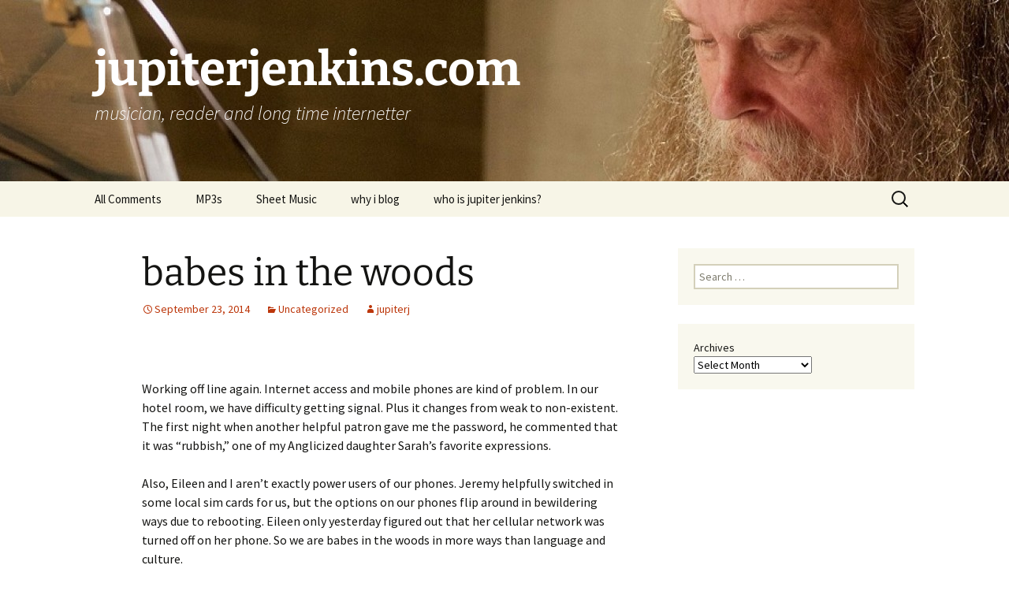

--- FILE ---
content_type: text/html; charset=UTF-8
request_url: https://www.jupiterjenkins.com/babes-in-the-woods/
body_size: 10369
content:
<!DOCTYPE html>
<html lang="en-US">
<head>
	<meta charset="UTF-8">
	<meta name="viewport" content="width=device-width, initial-scale=1.0">
	<title>babes in the woods | jupiterjenkins.com</title>
	<link rel="profile" href="https://gmpg.org/xfn/11">
	<link rel="pingback" href="https://www.jupiterjenkins.com/xmlrpc.php">
	<meta name='robots' content='max-image-preview:large' />
	<style>img:is([sizes="auto" i], [sizes^="auto," i]) { contain-intrinsic-size: 3000px 1500px }</style>
	<link rel="alternate" type="application/rss+xml" title="jupiterjenkins.com &raquo; Feed" href="https://www.jupiterjenkins.com/feed/" />
<link rel="alternate" type="application/rss+xml" title="jupiterjenkins.com &raquo; Comments Feed" href="https://www.jupiterjenkins.com/comments/feed/" />
<link rel="alternate" type="application/rss+xml" title="jupiterjenkins.com &raquo; babes in the woods Comments Feed" href="https://www.jupiterjenkins.com/babes-in-the-woods/feed/" />
<script>
window._wpemojiSettings = {"baseUrl":"https:\/\/s.w.org\/images\/core\/emoji\/15.0.3\/72x72\/","ext":".png","svgUrl":"https:\/\/s.w.org\/images\/core\/emoji\/15.0.3\/svg\/","svgExt":".svg","source":{"concatemoji":"https:\/\/www.jupiterjenkins.com\/wp-includes\/js\/wp-emoji-release.min.js?ver=6.7.4"}};
/*! This file is auto-generated */
!function(i,n){var o,s,e;function c(e){try{var t={supportTests:e,timestamp:(new Date).valueOf()};sessionStorage.setItem(o,JSON.stringify(t))}catch(e){}}function p(e,t,n){e.clearRect(0,0,e.canvas.width,e.canvas.height),e.fillText(t,0,0);var t=new Uint32Array(e.getImageData(0,0,e.canvas.width,e.canvas.height).data),r=(e.clearRect(0,0,e.canvas.width,e.canvas.height),e.fillText(n,0,0),new Uint32Array(e.getImageData(0,0,e.canvas.width,e.canvas.height).data));return t.every(function(e,t){return e===r[t]})}function u(e,t,n){switch(t){case"flag":return n(e,"\ud83c\udff3\ufe0f\u200d\u26a7\ufe0f","\ud83c\udff3\ufe0f\u200b\u26a7\ufe0f")?!1:!n(e,"\ud83c\uddfa\ud83c\uddf3","\ud83c\uddfa\u200b\ud83c\uddf3")&&!n(e,"\ud83c\udff4\udb40\udc67\udb40\udc62\udb40\udc65\udb40\udc6e\udb40\udc67\udb40\udc7f","\ud83c\udff4\u200b\udb40\udc67\u200b\udb40\udc62\u200b\udb40\udc65\u200b\udb40\udc6e\u200b\udb40\udc67\u200b\udb40\udc7f");case"emoji":return!n(e,"\ud83d\udc26\u200d\u2b1b","\ud83d\udc26\u200b\u2b1b")}return!1}function f(e,t,n){var r="undefined"!=typeof WorkerGlobalScope&&self instanceof WorkerGlobalScope?new OffscreenCanvas(300,150):i.createElement("canvas"),a=r.getContext("2d",{willReadFrequently:!0}),o=(a.textBaseline="top",a.font="600 32px Arial",{});return e.forEach(function(e){o[e]=t(a,e,n)}),o}function t(e){var t=i.createElement("script");t.src=e,t.defer=!0,i.head.appendChild(t)}"undefined"!=typeof Promise&&(o="wpEmojiSettingsSupports",s=["flag","emoji"],n.supports={everything:!0,everythingExceptFlag:!0},e=new Promise(function(e){i.addEventListener("DOMContentLoaded",e,{once:!0})}),new Promise(function(t){var n=function(){try{var e=JSON.parse(sessionStorage.getItem(o));if("object"==typeof e&&"number"==typeof e.timestamp&&(new Date).valueOf()<e.timestamp+604800&&"object"==typeof e.supportTests)return e.supportTests}catch(e){}return null}();if(!n){if("undefined"!=typeof Worker&&"undefined"!=typeof OffscreenCanvas&&"undefined"!=typeof URL&&URL.createObjectURL&&"undefined"!=typeof Blob)try{var e="postMessage("+f.toString()+"("+[JSON.stringify(s),u.toString(),p.toString()].join(",")+"));",r=new Blob([e],{type:"text/javascript"}),a=new Worker(URL.createObjectURL(r),{name:"wpTestEmojiSupports"});return void(a.onmessage=function(e){c(n=e.data),a.terminate(),t(n)})}catch(e){}c(n=f(s,u,p))}t(n)}).then(function(e){for(var t in e)n.supports[t]=e[t],n.supports.everything=n.supports.everything&&n.supports[t],"flag"!==t&&(n.supports.everythingExceptFlag=n.supports.everythingExceptFlag&&n.supports[t]);n.supports.everythingExceptFlag=n.supports.everythingExceptFlag&&!n.supports.flag,n.DOMReady=!1,n.readyCallback=function(){n.DOMReady=!0}}).then(function(){return e}).then(function(){var e;n.supports.everything||(n.readyCallback(),(e=n.source||{}).concatemoji?t(e.concatemoji):e.wpemoji&&e.twemoji&&(t(e.twemoji),t(e.wpemoji)))}))}((window,document),window._wpemojiSettings);
</script>
<style id='wp-emoji-styles-inline-css'>

	img.wp-smiley, img.emoji {
		display: inline !important;
		border: none !important;
		box-shadow: none !important;
		height: 1em !important;
		width: 1em !important;
		margin: 0 0.07em !important;
		vertical-align: -0.1em !important;
		background: none !important;
		padding: 0 !important;
	}
</style>
<link rel='stylesheet' id='wp-block-library-css' href='https://www.jupiterjenkins.com/wp-includes/css/dist/block-library/style.min.css?ver=6.7.4' media='all' />
<style id='wp-block-library-theme-inline-css'>
.wp-block-audio :where(figcaption){color:#555;font-size:13px;text-align:center}.is-dark-theme .wp-block-audio :where(figcaption){color:#ffffffa6}.wp-block-audio{margin:0 0 1em}.wp-block-code{border:1px solid #ccc;border-radius:4px;font-family:Menlo,Consolas,monaco,monospace;padding:.8em 1em}.wp-block-embed :where(figcaption){color:#555;font-size:13px;text-align:center}.is-dark-theme .wp-block-embed :where(figcaption){color:#ffffffa6}.wp-block-embed{margin:0 0 1em}.blocks-gallery-caption{color:#555;font-size:13px;text-align:center}.is-dark-theme .blocks-gallery-caption{color:#ffffffa6}:root :where(.wp-block-image figcaption){color:#555;font-size:13px;text-align:center}.is-dark-theme :root :where(.wp-block-image figcaption){color:#ffffffa6}.wp-block-image{margin:0 0 1em}.wp-block-pullquote{border-bottom:4px solid;border-top:4px solid;color:currentColor;margin-bottom:1.75em}.wp-block-pullquote cite,.wp-block-pullquote footer,.wp-block-pullquote__citation{color:currentColor;font-size:.8125em;font-style:normal;text-transform:uppercase}.wp-block-quote{border-left:.25em solid;margin:0 0 1.75em;padding-left:1em}.wp-block-quote cite,.wp-block-quote footer{color:currentColor;font-size:.8125em;font-style:normal;position:relative}.wp-block-quote:where(.has-text-align-right){border-left:none;border-right:.25em solid;padding-left:0;padding-right:1em}.wp-block-quote:where(.has-text-align-center){border:none;padding-left:0}.wp-block-quote.is-large,.wp-block-quote.is-style-large,.wp-block-quote:where(.is-style-plain){border:none}.wp-block-search .wp-block-search__label{font-weight:700}.wp-block-search__button{border:1px solid #ccc;padding:.375em .625em}:where(.wp-block-group.has-background){padding:1.25em 2.375em}.wp-block-separator.has-css-opacity{opacity:.4}.wp-block-separator{border:none;border-bottom:2px solid;margin-left:auto;margin-right:auto}.wp-block-separator.has-alpha-channel-opacity{opacity:1}.wp-block-separator:not(.is-style-wide):not(.is-style-dots){width:100px}.wp-block-separator.has-background:not(.is-style-dots){border-bottom:none;height:1px}.wp-block-separator.has-background:not(.is-style-wide):not(.is-style-dots){height:2px}.wp-block-table{margin:0 0 1em}.wp-block-table td,.wp-block-table th{word-break:normal}.wp-block-table :where(figcaption){color:#555;font-size:13px;text-align:center}.is-dark-theme .wp-block-table :where(figcaption){color:#ffffffa6}.wp-block-video :where(figcaption){color:#555;font-size:13px;text-align:center}.is-dark-theme .wp-block-video :where(figcaption){color:#ffffffa6}.wp-block-video{margin:0 0 1em}:root :where(.wp-block-template-part.has-background){margin-bottom:0;margin-top:0;padding:1.25em 2.375em}
</style>
<style id='classic-theme-styles-inline-css'>
/*! This file is auto-generated */
.wp-block-button__link{color:#fff;background-color:#32373c;border-radius:9999px;box-shadow:none;text-decoration:none;padding:calc(.667em + 2px) calc(1.333em + 2px);font-size:1.125em}.wp-block-file__button{background:#32373c;color:#fff;text-decoration:none}
</style>
<style id='global-styles-inline-css'>
:root{--wp--preset--aspect-ratio--square: 1;--wp--preset--aspect-ratio--4-3: 4/3;--wp--preset--aspect-ratio--3-4: 3/4;--wp--preset--aspect-ratio--3-2: 3/2;--wp--preset--aspect-ratio--2-3: 2/3;--wp--preset--aspect-ratio--16-9: 16/9;--wp--preset--aspect-ratio--9-16: 9/16;--wp--preset--color--black: #000000;--wp--preset--color--cyan-bluish-gray: #abb8c3;--wp--preset--color--white: #fff;--wp--preset--color--pale-pink: #f78da7;--wp--preset--color--vivid-red: #cf2e2e;--wp--preset--color--luminous-vivid-orange: #ff6900;--wp--preset--color--luminous-vivid-amber: #fcb900;--wp--preset--color--light-green-cyan: #7bdcb5;--wp--preset--color--vivid-green-cyan: #00d084;--wp--preset--color--pale-cyan-blue: #8ed1fc;--wp--preset--color--vivid-cyan-blue: #0693e3;--wp--preset--color--vivid-purple: #9b51e0;--wp--preset--color--dark-gray: #141412;--wp--preset--color--red: #bc360a;--wp--preset--color--medium-orange: #db572f;--wp--preset--color--light-orange: #ea9629;--wp--preset--color--yellow: #fbca3c;--wp--preset--color--dark-brown: #220e10;--wp--preset--color--medium-brown: #722d19;--wp--preset--color--light-brown: #eadaa6;--wp--preset--color--beige: #e8e5ce;--wp--preset--color--off-white: #f7f5e7;--wp--preset--gradient--vivid-cyan-blue-to-vivid-purple: linear-gradient(135deg,rgba(6,147,227,1) 0%,rgb(155,81,224) 100%);--wp--preset--gradient--light-green-cyan-to-vivid-green-cyan: linear-gradient(135deg,rgb(122,220,180) 0%,rgb(0,208,130) 100%);--wp--preset--gradient--luminous-vivid-amber-to-luminous-vivid-orange: linear-gradient(135deg,rgba(252,185,0,1) 0%,rgba(255,105,0,1) 100%);--wp--preset--gradient--luminous-vivid-orange-to-vivid-red: linear-gradient(135deg,rgba(255,105,0,1) 0%,rgb(207,46,46) 100%);--wp--preset--gradient--very-light-gray-to-cyan-bluish-gray: linear-gradient(135deg,rgb(238,238,238) 0%,rgb(169,184,195) 100%);--wp--preset--gradient--cool-to-warm-spectrum: linear-gradient(135deg,rgb(74,234,220) 0%,rgb(151,120,209) 20%,rgb(207,42,186) 40%,rgb(238,44,130) 60%,rgb(251,105,98) 80%,rgb(254,248,76) 100%);--wp--preset--gradient--blush-light-purple: linear-gradient(135deg,rgb(255,206,236) 0%,rgb(152,150,240) 100%);--wp--preset--gradient--blush-bordeaux: linear-gradient(135deg,rgb(254,205,165) 0%,rgb(254,45,45) 50%,rgb(107,0,62) 100%);--wp--preset--gradient--luminous-dusk: linear-gradient(135deg,rgb(255,203,112) 0%,rgb(199,81,192) 50%,rgb(65,88,208) 100%);--wp--preset--gradient--pale-ocean: linear-gradient(135deg,rgb(255,245,203) 0%,rgb(182,227,212) 50%,rgb(51,167,181) 100%);--wp--preset--gradient--electric-grass: linear-gradient(135deg,rgb(202,248,128) 0%,rgb(113,206,126) 100%);--wp--preset--gradient--midnight: linear-gradient(135deg,rgb(2,3,129) 0%,rgb(40,116,252) 100%);--wp--preset--gradient--autumn-brown: linear-gradient(135deg, rgba(226,45,15,1) 0%, rgba(158,25,13,1) 100%);--wp--preset--gradient--sunset-yellow: linear-gradient(135deg, rgba(233,139,41,1) 0%, rgba(238,179,95,1) 100%);--wp--preset--gradient--light-sky: linear-gradient(135deg,rgba(228,228,228,1.0) 0%,rgba(208,225,252,1.0) 100%);--wp--preset--gradient--dark-sky: linear-gradient(135deg,rgba(0,0,0,1.0) 0%,rgba(56,61,69,1.0) 100%);--wp--preset--font-size--small: 13px;--wp--preset--font-size--medium: 20px;--wp--preset--font-size--large: 36px;--wp--preset--font-size--x-large: 42px;--wp--preset--spacing--20: 0.44rem;--wp--preset--spacing--30: 0.67rem;--wp--preset--spacing--40: 1rem;--wp--preset--spacing--50: 1.5rem;--wp--preset--spacing--60: 2.25rem;--wp--preset--spacing--70: 3.38rem;--wp--preset--spacing--80: 5.06rem;--wp--preset--shadow--natural: 6px 6px 9px rgba(0, 0, 0, 0.2);--wp--preset--shadow--deep: 12px 12px 50px rgba(0, 0, 0, 0.4);--wp--preset--shadow--sharp: 6px 6px 0px rgba(0, 0, 0, 0.2);--wp--preset--shadow--outlined: 6px 6px 0px -3px rgba(255, 255, 255, 1), 6px 6px rgba(0, 0, 0, 1);--wp--preset--shadow--crisp: 6px 6px 0px rgba(0, 0, 0, 1);}:where(.is-layout-flex){gap: 0.5em;}:where(.is-layout-grid){gap: 0.5em;}body .is-layout-flex{display: flex;}.is-layout-flex{flex-wrap: wrap;align-items: center;}.is-layout-flex > :is(*, div){margin: 0;}body .is-layout-grid{display: grid;}.is-layout-grid > :is(*, div){margin: 0;}:where(.wp-block-columns.is-layout-flex){gap: 2em;}:where(.wp-block-columns.is-layout-grid){gap: 2em;}:where(.wp-block-post-template.is-layout-flex){gap: 1.25em;}:where(.wp-block-post-template.is-layout-grid){gap: 1.25em;}.has-black-color{color: var(--wp--preset--color--black) !important;}.has-cyan-bluish-gray-color{color: var(--wp--preset--color--cyan-bluish-gray) !important;}.has-white-color{color: var(--wp--preset--color--white) !important;}.has-pale-pink-color{color: var(--wp--preset--color--pale-pink) !important;}.has-vivid-red-color{color: var(--wp--preset--color--vivid-red) !important;}.has-luminous-vivid-orange-color{color: var(--wp--preset--color--luminous-vivid-orange) !important;}.has-luminous-vivid-amber-color{color: var(--wp--preset--color--luminous-vivid-amber) !important;}.has-light-green-cyan-color{color: var(--wp--preset--color--light-green-cyan) !important;}.has-vivid-green-cyan-color{color: var(--wp--preset--color--vivid-green-cyan) !important;}.has-pale-cyan-blue-color{color: var(--wp--preset--color--pale-cyan-blue) !important;}.has-vivid-cyan-blue-color{color: var(--wp--preset--color--vivid-cyan-blue) !important;}.has-vivid-purple-color{color: var(--wp--preset--color--vivid-purple) !important;}.has-black-background-color{background-color: var(--wp--preset--color--black) !important;}.has-cyan-bluish-gray-background-color{background-color: var(--wp--preset--color--cyan-bluish-gray) !important;}.has-white-background-color{background-color: var(--wp--preset--color--white) !important;}.has-pale-pink-background-color{background-color: var(--wp--preset--color--pale-pink) !important;}.has-vivid-red-background-color{background-color: var(--wp--preset--color--vivid-red) !important;}.has-luminous-vivid-orange-background-color{background-color: var(--wp--preset--color--luminous-vivid-orange) !important;}.has-luminous-vivid-amber-background-color{background-color: var(--wp--preset--color--luminous-vivid-amber) !important;}.has-light-green-cyan-background-color{background-color: var(--wp--preset--color--light-green-cyan) !important;}.has-vivid-green-cyan-background-color{background-color: var(--wp--preset--color--vivid-green-cyan) !important;}.has-pale-cyan-blue-background-color{background-color: var(--wp--preset--color--pale-cyan-blue) !important;}.has-vivid-cyan-blue-background-color{background-color: var(--wp--preset--color--vivid-cyan-blue) !important;}.has-vivid-purple-background-color{background-color: var(--wp--preset--color--vivid-purple) !important;}.has-black-border-color{border-color: var(--wp--preset--color--black) !important;}.has-cyan-bluish-gray-border-color{border-color: var(--wp--preset--color--cyan-bluish-gray) !important;}.has-white-border-color{border-color: var(--wp--preset--color--white) !important;}.has-pale-pink-border-color{border-color: var(--wp--preset--color--pale-pink) !important;}.has-vivid-red-border-color{border-color: var(--wp--preset--color--vivid-red) !important;}.has-luminous-vivid-orange-border-color{border-color: var(--wp--preset--color--luminous-vivid-orange) !important;}.has-luminous-vivid-amber-border-color{border-color: var(--wp--preset--color--luminous-vivid-amber) !important;}.has-light-green-cyan-border-color{border-color: var(--wp--preset--color--light-green-cyan) !important;}.has-vivid-green-cyan-border-color{border-color: var(--wp--preset--color--vivid-green-cyan) !important;}.has-pale-cyan-blue-border-color{border-color: var(--wp--preset--color--pale-cyan-blue) !important;}.has-vivid-cyan-blue-border-color{border-color: var(--wp--preset--color--vivid-cyan-blue) !important;}.has-vivid-purple-border-color{border-color: var(--wp--preset--color--vivid-purple) !important;}.has-vivid-cyan-blue-to-vivid-purple-gradient-background{background: var(--wp--preset--gradient--vivid-cyan-blue-to-vivid-purple) !important;}.has-light-green-cyan-to-vivid-green-cyan-gradient-background{background: var(--wp--preset--gradient--light-green-cyan-to-vivid-green-cyan) !important;}.has-luminous-vivid-amber-to-luminous-vivid-orange-gradient-background{background: var(--wp--preset--gradient--luminous-vivid-amber-to-luminous-vivid-orange) !important;}.has-luminous-vivid-orange-to-vivid-red-gradient-background{background: var(--wp--preset--gradient--luminous-vivid-orange-to-vivid-red) !important;}.has-very-light-gray-to-cyan-bluish-gray-gradient-background{background: var(--wp--preset--gradient--very-light-gray-to-cyan-bluish-gray) !important;}.has-cool-to-warm-spectrum-gradient-background{background: var(--wp--preset--gradient--cool-to-warm-spectrum) !important;}.has-blush-light-purple-gradient-background{background: var(--wp--preset--gradient--blush-light-purple) !important;}.has-blush-bordeaux-gradient-background{background: var(--wp--preset--gradient--blush-bordeaux) !important;}.has-luminous-dusk-gradient-background{background: var(--wp--preset--gradient--luminous-dusk) !important;}.has-pale-ocean-gradient-background{background: var(--wp--preset--gradient--pale-ocean) !important;}.has-electric-grass-gradient-background{background: var(--wp--preset--gradient--electric-grass) !important;}.has-midnight-gradient-background{background: var(--wp--preset--gradient--midnight) !important;}.has-small-font-size{font-size: var(--wp--preset--font-size--small) !important;}.has-medium-font-size{font-size: var(--wp--preset--font-size--medium) !important;}.has-large-font-size{font-size: var(--wp--preset--font-size--large) !important;}.has-x-large-font-size{font-size: var(--wp--preset--font-size--x-large) !important;}
:where(.wp-block-post-template.is-layout-flex){gap: 1.25em;}:where(.wp-block-post-template.is-layout-grid){gap: 1.25em;}
:where(.wp-block-columns.is-layout-flex){gap: 2em;}:where(.wp-block-columns.is-layout-grid){gap: 2em;}
:root :where(.wp-block-pullquote){font-size: 1.5em;line-height: 1.6;}
</style>
<link rel='stylesheet' id='twentythirteen-fonts-css' href='https://www.jupiterjenkins.com/wp-content/themes/twentythirteen/fonts/source-sans-pro-plus-bitter.css?ver=20230328' media='all' />
<link rel='stylesheet' id='genericons-css' href='https://www.jupiterjenkins.com/wp-content/themes/twentythirteen/genericons/genericons.css?ver=3.0.3' media='all' />
<link rel='stylesheet' id='twentythirteen-style-css' href='https://www.jupiterjenkins.com/wp-content/themes/twentythirteen/style.css?ver=20241112' media='all' />
<link rel='stylesheet' id='twentythirteen-block-style-css' href='https://www.jupiterjenkins.com/wp-content/themes/twentythirteen/css/blocks.css?ver=20240520' media='all' />
<style id='akismet-widget-style-inline-css'>

			.a-stats {
				--akismet-color-mid-green: #357b49;
				--akismet-color-white: #fff;
				--akismet-color-light-grey: #f6f7f7;

				max-width: 350px;
				width: auto;
			}

			.a-stats * {
				all: unset;
				box-sizing: border-box;
			}

			.a-stats strong {
				font-weight: 600;
			}

			.a-stats a.a-stats__link,
			.a-stats a.a-stats__link:visited,
			.a-stats a.a-stats__link:active {
				background: var(--akismet-color-mid-green);
				border: none;
				box-shadow: none;
				border-radius: 8px;
				color: var(--akismet-color-white);
				cursor: pointer;
				display: block;
				font-family: -apple-system, BlinkMacSystemFont, 'Segoe UI', 'Roboto', 'Oxygen-Sans', 'Ubuntu', 'Cantarell', 'Helvetica Neue', sans-serif;
				font-weight: 500;
				padding: 12px;
				text-align: center;
				text-decoration: none;
				transition: all 0.2s ease;
			}

			/* Extra specificity to deal with TwentyTwentyOne focus style */
			.widget .a-stats a.a-stats__link:focus {
				background: var(--akismet-color-mid-green);
				color: var(--akismet-color-white);
				text-decoration: none;
			}

			.a-stats a.a-stats__link:hover {
				filter: brightness(110%);
				box-shadow: 0 4px 12px rgba(0, 0, 0, 0.06), 0 0 2px rgba(0, 0, 0, 0.16);
			}

			.a-stats .count {
				color: var(--akismet-color-white);
				display: block;
				font-size: 1.5em;
				line-height: 1.4;
				padding: 0 13px;
				white-space: nowrap;
			}
		
</style>
<script src="https://www.jupiterjenkins.com/wp-includes/js/jquery/jquery.min.js?ver=3.7.1" id="jquery-core-js"></script>
<script src="https://www.jupiterjenkins.com/wp-includes/js/jquery/jquery-migrate.min.js?ver=3.4.1" id="jquery-migrate-js"></script>
<script src="https://www.jupiterjenkins.com/wp-content/themes/twentythirteen/js/functions.js?ver=20230526" id="twentythirteen-script-js" defer data-wp-strategy="defer"></script>
<link rel="https://api.w.org/" href="https://www.jupiterjenkins.com/wp-json/" /><link rel="alternate" title="JSON" type="application/json" href="https://www.jupiterjenkins.com/wp-json/wp/v2/posts/24373" /><link rel="EditURI" type="application/rsd+xml" title="RSD" href="https://www.jupiterjenkins.com/xmlrpc.php?rsd" />
<meta name="generator" content="WordPress 6.7.4" />
<link rel="canonical" href="https://www.jupiterjenkins.com/babes-in-the-woods/" />
<link rel='shortlink' href='https://www.jupiterjenkins.com/?p=24373' />
<link rel="alternate" title="oEmbed (JSON)" type="application/json+oembed" href="https://www.jupiterjenkins.com/wp-json/oembed/1.0/embed?url=https%3A%2F%2Fwww.jupiterjenkins.com%2Fbabes-in-the-woods%2F" />
<link rel="alternate" title="oEmbed (XML)" type="text/xml+oembed" href="https://www.jupiterjenkins.com/wp-json/oembed/1.0/embed?url=https%3A%2F%2Fwww.jupiterjenkins.com%2Fbabes-in-the-woods%2F&#038;format=xml" />
	<style type="text/css" id="twentythirteen-header-css">
		.site-header {
		background: url(https://www.jupiterjenkins.com/wp-content/uploads/2017/03/cropped-steve.christmas.eve_.2016.01.jpg) no-repeat scroll top;
		background-size: 1600px auto;
	}
	@media (max-width: 767px) {
		.site-header {
			background-size: 768px auto;
		}
	}
	@media (max-width: 359px) {
		.site-header {
			background-size: 360px auto;
		}
	}
				.site-title,
		.site-description {
			color: #ffffff;
		}
		</style>
	</head>

<body class="post-template-default single single-post postid-24373 single-format-standard wp-embed-responsive sidebar">
		<div id="page" class="hfeed site">
		<header id="masthead" class="site-header">
			<a class="home-link" href="https://www.jupiterjenkins.com/" rel="home">
				<h1 class="site-title">jupiterjenkins.com</h1>
				<h2 class="site-description">musician, reader and long time internetter</h2>
			</a>

			<div id="navbar" class="navbar">
				<nav id="site-navigation" class="navigation main-navigation">
					<button class="menu-toggle">Menu</button>
					<a class="screen-reader-text skip-link" href="#content">
						Skip to content					</a>
					<div id="primary-menu" class="nav-menu"><ul>
<li class="page_item page-item-25613"><a href="https://www.jupiterjenkins.com/all-comments-page/">All Comments</a></li>
<li class="page_item page-item-1748"><a href="https://www.jupiterjenkins.com/jupe-music/">MP3s</a></li>
<li class="page_item page-item-775"><a href="https://www.jupiterjenkins.com/free-original-sheet-music/">Sheet Music</a></li>
<li class="page_item page-item-5810"><a href="https://www.jupiterjenkins.com/why-i-blog/">why i blog</a></li>
<li class="page_item page-item-2"><a href="https://www.jupiterjenkins.com/about-2/">who is jupiter jenkins?</a></li>
</ul></div>
					<form role="search" method="get" class="search-form" action="https://www.jupiterjenkins.com/">
				<label>
					<span class="screen-reader-text">Search for:</span>
					<input type="search" class="search-field" placeholder="Search &hellip;" value="" name="s" />
				</label>
				<input type="submit" class="search-submit" value="Search" />
			</form>				</nav><!-- #site-navigation -->
			</div><!-- #navbar -->
		</header><!-- #masthead -->

		<div id="main" class="site-main">

	<div id="primary" class="content-area">
		<div id="content" class="site-content" role="main">

			
				
<article id="post-24373" class="post-24373 post type-post status-publish format-standard hentry category-uncategorized">
	<header class="entry-header">
		
				<h1 class="entry-title">babes in the woods</h1>
		
		<div class="entry-meta">
			<span class="date"><a href="https://www.jupiterjenkins.com/babes-in-the-woods/" title="Permalink to babes in the woods" rel="bookmark"><time class="entry-date" datetime="2014-09-23T01:23:59+00:00">September 23, 2014</time></a></span><span class="categories-links"><a href="https://www.jupiterjenkins.com/category/uncategorized/" rel="category tag">Uncategorized</a></span><span class="author vcard"><a class="url fn n" href="https://www.jupiterjenkins.com/author/jupiterj/" title="View all posts by jupiterj" rel="author">jupiterj</a></span>					</div><!-- .entry-meta -->
	</header><!-- .entry-header -->

		<div class="entry-content">
		<p>&nbsp;</p>
<p>Working off line again. Internet access and mobile phones are kind of problem. In our hotel room, we have difficulty getting signal. Plus it changes from weak to non-existent. The first night when another helpful patron gave me the password, he commented that it was &#8220;rubbish,&#8221; one of my Anglicized daughter Sarah&#8217;s favorite expressions.</p>
<p>Also, Eileen and I aren&#8217;t exactly power users of our phones. Jeremy helpfully switched in some local sim cards for us, but the options on our phones flip around in bewildering ways due to rebooting. Eileen only yesterday figured out that her cellular network was turned off on her phone. So we are babes in the woods in more ways than language and culture.</p>
<p>I have been putting up few pics daily on Facebook. Showing people (&#8220;friends&#8221; in Facebook nomenclature) pictures of your vacations as it is happening feels terminally narcissistic but I&#8217;m pretty sure a few (family mostly) are interested.</p>
<p><span style="line-height: 1.5;">The Art Museum was a bit of a bust. The main exhibit which would have been very interesting to see was closed. &#8220;Depicting the Chinese Dream&#8221; is still in the process of being installed. According to the pamphlet it opens today. Oh well.</span></p>
<p>We did see &#8220;The Art Class of Ludwigs.&#8221; According to the pamphlet, Peter and Iriena Ludwig are &#8220;world class art collectors&#8221; from Germany . Donated back in &#8217;96, &#8220;This is the first time for China to have a vast collection of Western Art.&#8221; There were no Engish translations of any information about the art so it was kind of cool to just walk around and look at art that dated from the 70s to the 90s.</p>
<p>The other display was &#8220;Tracing the Past &#8211; Painting the Future.&#8221; in order to celebrate the 170th birthday of Wu Changshuao the museum had put up a selection of traditional calligraphy like paitings of birds and flowers starting with Wu&#8217;s work. It was excellent stuff but there were no benches to sit down on except the ones in front of a video presentation about the exhibit. Again no Englsh translations but I did sit for a while and enjoyed watching the video.</p>
<p>Sight seeing gives me time with Eileen and Sarah which I quite enjoy. And it gives our hosts a break. Having this much family around after a birth has it&#8217;s plusses and minuses. One of my goals as a dad (and father-in-law) is to do no harm which is not as easy as it sounds.</p>
<p>Today we head off for the Forbidden Palace (which keeps rattling around in my addled pop culture brain as theFortress of Solitude). Eileen and I lay in bed this morning reading up on it, she on her Lonely Planet guide on her Kindle fire, I on a copied Wikipedia page on my Kindle.</p>
<p>As I&#8217;m writing this, Eileen informed me that Gmail is not blocked when used from our phones. I did not know that. Facebook and Google are blocked with browsers but apparently one can still do email (and upload pics to the same) with one&#8217;s smart phone. Man, we really are babes in the woods.</p>
	</div><!-- .entry-content -->
	
	<footer class="entry-meta">
		
			</footer><!-- .entry-meta -->
</article><!-- #post -->
						<nav class="navigation post-navigation">
		<h1 class="screen-reader-text">
			Post navigation		</h1>
		<div class="nav-links">

			<a href="https://www.jupiterjenkins.com/vegetarian-buddhists-and-confucius/" rel="prev"><span class="meta-nav">&larr;</span> vegetarian buddhists and confucius</a>			<a href="https://www.jupiterjenkins.com/a-long-satisfying-day-of-sight-seeing-in-beijing/" rel="next">A long satisfying day of sight seeing in Beijing <span class="meta-nav">&rarr;</span></a>
		</div><!-- .nav-links -->
	</nav><!-- .navigation -->
						
<div id="comments" class="comments-area">

	
		<div id="respond" class="comment-respond">
		<h3 id="reply-title" class="comment-reply-title">Leave a Reply <small><a rel="nofollow" id="cancel-comment-reply-link" href="/babes-in-the-woods/#respond" style="display:none;">Cancel reply</a></small></h3><form action="https://www.jupiterjenkins.com/wp-comments-post.php" method="post" id="commentform" class="comment-form" novalidate><p class="comment-notes"><span id="email-notes">Your email address will not be published.</span> <span class="required-field-message">Required fields are marked <span class="required">*</span></span></p><p class="comment-form-comment"><label for="comment">Comment <span class="required">*</span></label> <textarea id="comment" name="comment" cols="45" rows="8" maxlength="65525" required></textarea></p><p class="comment-form-author"><label for="author">Name <span class="required">*</span></label> <input id="author" name="author" type="text" value="" size="30" maxlength="245" autocomplete="name" required /></p>
<p class="comment-form-email"><label for="email">Email <span class="required">*</span></label> <input id="email" name="email" type="email" value="" size="30" maxlength="100" aria-describedby="email-notes" autocomplete="email" required /></p>
<p class="comment-form-url"><label for="url">Website</label> <input id="url" name="url" type="url" value="" size="30" maxlength="200" autocomplete="url" /></p>
<p class="form-submit"><input name="submit" type="submit" id="submit" class="submit" value="Post Comment" /> <input type='hidden' name='comment_post_ID' value='24373' id='comment_post_ID' />
<input type='hidden' name='comment_parent' id='comment_parent' value='0' />
</p><p style="display: none;"><input type="hidden" id="akismet_comment_nonce" name="akismet_comment_nonce" value="68512c28a0" /></p><p style="display: none !important;" class="akismet-fields-container" data-prefix="ak_"><label>&#916;<textarea name="ak_hp_textarea" cols="45" rows="8" maxlength="100"></textarea></label><input type="hidden" id="ak_js_1" name="ak_js" value="144"/><script>document.getElementById( "ak_js_1" ).setAttribute( "value", ( new Date() ).getTime() );</script></p></form>	</div><!-- #respond -->
	
</div><!-- #comments -->

			
		</div><!-- #content -->
	</div><!-- #primary -->

	<div id="tertiary" class="sidebar-container" role="complementary">
		<div class="sidebar-inner">
			<div class="widget-area">
				<aside id="search-3" class="widget widget_search"><form role="search" method="get" class="search-form" action="https://www.jupiterjenkins.com/">
				<label>
					<span class="screen-reader-text">Search for:</span>
					<input type="search" class="search-field" placeholder="Search &hellip;" value="" name="s" />
				</label>
				<input type="submit" class="search-submit" value="Search" />
			</form></aside><aside id="block-3" class="widget widget_block widget_archive"><div style="font-size:14px;" class="wp-block-archives-dropdown wp-block-archives"><label for="wp-block-archives-1" class="wp-block-archives__label">Archives</label>
		<select id="wp-block-archives-1" name="archive-dropdown" onchange="document.location.href=this.options[this.selectedIndex].value;">
		<option value="">Select Month</option>	<option value='https://www.jupiterjenkins.com/2024/01/'> January 2024 &nbsp;(1)</option>
	<option value='https://www.jupiterjenkins.com/2023/10/'> October 2023 &nbsp;(1)</option>
	<option value='https://www.jupiterjenkins.com/2022/08/'> August 2022 &nbsp;(5)</option>
	<option value='https://www.jupiterjenkins.com/2022/07/'> July 2022 &nbsp;(8)</option>
	<option value='https://www.jupiterjenkins.com/2022/06/'> June 2022 &nbsp;(4)</option>
	<option value='https://www.jupiterjenkins.com/2022/05/'> May 2022 &nbsp;(3)</option>
	<option value='https://www.jupiterjenkins.com/2022/04/'> April 2022 &nbsp;(11)</option>
	<option value='https://www.jupiterjenkins.com/2022/03/'> March 2022 &nbsp;(15)</option>
	<option value='https://www.jupiterjenkins.com/2022/02/'> February 2022 &nbsp;(21)</option>
	<option value='https://www.jupiterjenkins.com/2022/01/'> January 2022 &nbsp;(23)</option>
	<option value='https://www.jupiterjenkins.com/2021/12/'> December 2021 &nbsp;(19)</option>
	<option value='https://www.jupiterjenkins.com/2021/11/'> November 2021 &nbsp;(24)</option>
	<option value='https://www.jupiterjenkins.com/2021/10/'> October 2021 &nbsp;(28)</option>
	<option value='https://www.jupiterjenkins.com/2021/09/'> September 2021 &nbsp;(29)</option>
	<option value='https://www.jupiterjenkins.com/2021/08/'> August 2021 &nbsp;(28)</option>
	<option value='https://www.jupiterjenkins.com/2021/07/'> July 2021 &nbsp;(24)</option>
	<option value='https://www.jupiterjenkins.com/2021/06/'> June 2021 &nbsp;(8)</option>
	<option value='https://www.jupiterjenkins.com/2021/05/'> May 2021 &nbsp;(4)</option>
	<option value='https://www.jupiterjenkins.com/2021/04/'> April 2021 &nbsp;(6)</option>
	<option value='https://www.jupiterjenkins.com/2021/03/'> March 2021 &nbsp;(6)</option>
	<option value='https://www.jupiterjenkins.com/2021/02/'> February 2021 &nbsp;(4)</option>
	<option value='https://www.jupiterjenkins.com/2021/01/'> January 2021 &nbsp;(6)</option>
	<option value='https://www.jupiterjenkins.com/2020/12/'> December 2020 &nbsp;(4)</option>
	<option value='https://www.jupiterjenkins.com/2020/11/'> November 2020 &nbsp;(6)</option>
	<option value='https://www.jupiterjenkins.com/2020/10/'> October 2020 &nbsp;(6)</option>
	<option value='https://www.jupiterjenkins.com/2020/09/'> September 2020 &nbsp;(4)</option>
	<option value='https://www.jupiterjenkins.com/2020/08/'> August 2020 &nbsp;(6)</option>
	<option value='https://www.jupiterjenkins.com/2020/07/'> July 2020 &nbsp;(7)</option>
	<option value='https://www.jupiterjenkins.com/2020/06/'> June 2020 &nbsp;(18)</option>
	<option value='https://www.jupiterjenkins.com/2020/05/'> May 2020 &nbsp;(16)</option>
	<option value='https://www.jupiterjenkins.com/2020/04/'> April 2020 &nbsp;(5)</option>
	<option value='https://www.jupiterjenkins.com/2020/03/'> March 2020 &nbsp;(9)</option>
	<option value='https://www.jupiterjenkins.com/2020/02/'> February 2020 &nbsp;(3)</option>
	<option value='https://www.jupiterjenkins.com/2020/01/'> January 2020 &nbsp;(12)</option>
	<option value='https://www.jupiterjenkins.com/2019/12/'> December 2019 &nbsp;(7)</option>
	<option value='https://www.jupiterjenkins.com/2019/11/'> November 2019 &nbsp;(8)</option>
	<option value='https://www.jupiterjenkins.com/2019/10/'> October 2019 &nbsp;(9)</option>
	<option value='https://www.jupiterjenkins.com/2019/09/'> September 2019 &nbsp;(11)</option>
	<option value='https://www.jupiterjenkins.com/2019/08/'> August 2019 &nbsp;(19)</option>
	<option value='https://www.jupiterjenkins.com/2019/07/'> July 2019 &nbsp;(14)</option>
	<option value='https://www.jupiterjenkins.com/2019/06/'> June 2019 &nbsp;(21)</option>
	<option value='https://www.jupiterjenkins.com/2019/05/'> May 2019 &nbsp;(18)</option>
	<option value='https://www.jupiterjenkins.com/2019/04/'> April 2019 &nbsp;(17)</option>
	<option value='https://www.jupiterjenkins.com/2019/03/'> March 2019 &nbsp;(22)</option>
	<option value='https://www.jupiterjenkins.com/2019/02/'> February 2019 &nbsp;(20)</option>
	<option value='https://www.jupiterjenkins.com/2019/01/'> January 2019 &nbsp;(18)</option>
	<option value='https://www.jupiterjenkins.com/2018/12/'> December 2018 &nbsp;(22)</option>
	<option value='https://www.jupiterjenkins.com/2018/11/'> November 2018 &nbsp;(21)</option>
	<option value='https://www.jupiterjenkins.com/2018/10/'> October 2018 &nbsp;(19)</option>
	<option value='https://www.jupiterjenkins.com/2018/09/'> September 2018 &nbsp;(22)</option>
	<option value='https://www.jupiterjenkins.com/2018/08/'> August 2018 &nbsp;(30)</option>
	<option value='https://www.jupiterjenkins.com/2018/07/'> July 2018 &nbsp;(25)</option>
	<option value='https://www.jupiterjenkins.com/2018/06/'> June 2018 &nbsp;(23)</option>
	<option value='https://www.jupiterjenkins.com/2018/05/'> May 2018 &nbsp;(25)</option>
	<option value='https://www.jupiterjenkins.com/2018/04/'> April 2018 &nbsp;(29)</option>
	<option value='https://www.jupiterjenkins.com/2018/03/'> March 2018 &nbsp;(25)</option>
	<option value='https://www.jupiterjenkins.com/2018/02/'> February 2018 &nbsp;(22)</option>
	<option value='https://www.jupiterjenkins.com/2018/01/'> January 2018 &nbsp;(24)</option>
	<option value='https://www.jupiterjenkins.com/2017/12/'> December 2017 &nbsp;(23)</option>
	<option value='https://www.jupiterjenkins.com/2017/11/'> November 2017 &nbsp;(23)</option>
	<option value='https://www.jupiterjenkins.com/2017/10/'> October 2017 &nbsp;(24)</option>
	<option value='https://www.jupiterjenkins.com/2017/09/'> September 2017 &nbsp;(21)</option>
	<option value='https://www.jupiterjenkins.com/2017/08/'> August 2017 &nbsp;(25)</option>
	<option value='https://www.jupiterjenkins.com/2017/07/'> July 2017 &nbsp;(27)</option>
	<option value='https://www.jupiterjenkins.com/2017/06/'> June 2017 &nbsp;(29)</option>
	<option value='https://www.jupiterjenkins.com/2017/05/'> May 2017 &nbsp;(31)</option>
	<option value='https://www.jupiterjenkins.com/2017/04/'> April 2017 &nbsp;(30)</option>
	<option value='https://www.jupiterjenkins.com/2017/03/'> March 2017 &nbsp;(31)</option>
	<option value='https://www.jupiterjenkins.com/2017/02/'> February 2017 &nbsp;(28)</option>
	<option value='https://www.jupiterjenkins.com/2017/01/'> January 2017 &nbsp;(31)</option>
	<option value='https://www.jupiterjenkins.com/2016/12/'> December 2016 &nbsp;(31)</option>
	<option value='https://www.jupiterjenkins.com/2016/11/'> November 2016 &nbsp;(30)</option>
	<option value='https://www.jupiterjenkins.com/2016/10/'> October 2016 &nbsp;(29)</option>
	<option value='https://www.jupiterjenkins.com/2016/09/'> September 2016 &nbsp;(30)</option>
	<option value='https://www.jupiterjenkins.com/2016/08/'> August 2016 &nbsp;(31)</option>
	<option value='https://www.jupiterjenkins.com/2016/07/'> July 2016 &nbsp;(31)</option>
	<option value='https://www.jupiterjenkins.com/2016/06/'> June 2016 &nbsp;(30)</option>
	<option value='https://www.jupiterjenkins.com/2016/05/'> May 2016 &nbsp;(31)</option>
	<option value='https://www.jupiterjenkins.com/2016/04/'> April 2016 &nbsp;(30)</option>
	<option value='https://www.jupiterjenkins.com/2016/03/'> March 2016 &nbsp;(31)</option>
	<option value='https://www.jupiterjenkins.com/2016/02/'> February 2016 &nbsp;(29)</option>
	<option value='https://www.jupiterjenkins.com/2016/01/'> January 2016 &nbsp;(31)</option>
	<option value='https://www.jupiterjenkins.com/2015/12/'> December 2015 &nbsp;(31)</option>
	<option value='https://www.jupiterjenkins.com/2015/11/'> November 2015 &nbsp;(30)</option>
	<option value='https://www.jupiterjenkins.com/2015/10/'> October 2015 &nbsp;(31)</option>
	<option value='https://www.jupiterjenkins.com/2015/09/'> September 2015 &nbsp;(30)</option>
	<option value='https://www.jupiterjenkins.com/2015/08/'> August 2015 &nbsp;(31)</option>
	<option value='https://www.jupiterjenkins.com/2015/07/'> July 2015 &nbsp;(31)</option>
	<option value='https://www.jupiterjenkins.com/2015/06/'> June 2015 &nbsp;(30)</option>
	<option value='https://www.jupiterjenkins.com/2015/05/'> May 2015 &nbsp;(31)</option>
	<option value='https://www.jupiterjenkins.com/2015/04/'> April 2015 &nbsp;(30)</option>
	<option value='https://www.jupiterjenkins.com/2015/03/'> March 2015 &nbsp;(31)</option>
	<option value='https://www.jupiterjenkins.com/2015/02/'> February 2015 &nbsp;(28)</option>
	<option value='https://www.jupiterjenkins.com/2015/01/'> January 2015 &nbsp;(31)</option>
	<option value='https://www.jupiterjenkins.com/2014/12/'> December 2014 &nbsp;(32)</option>
	<option value='https://www.jupiterjenkins.com/2014/11/'> November 2014 &nbsp;(29)</option>
	<option value='https://www.jupiterjenkins.com/2014/10/'> October 2014 &nbsp;(31)</option>
	<option value='https://www.jupiterjenkins.com/2014/09/'> September 2014 &nbsp;(30)</option>
	<option value='https://www.jupiterjenkins.com/2014/08/'> August 2014 &nbsp;(31)</option>
	<option value='https://www.jupiterjenkins.com/2014/07/'> July 2014 &nbsp;(31)</option>
	<option value='https://www.jupiterjenkins.com/2014/06/'> June 2014 &nbsp;(29)</option>
	<option value='https://www.jupiterjenkins.com/2014/05/'> May 2014 &nbsp;(29)</option>
	<option value='https://www.jupiterjenkins.com/2014/04/'> April 2014 &nbsp;(29)</option>
	<option value='https://www.jupiterjenkins.com/2014/03/'> March 2014 &nbsp;(31)</option>
	<option value='https://www.jupiterjenkins.com/2014/02/'> February 2014 &nbsp;(28)</option>
	<option value='https://www.jupiterjenkins.com/2014/01/'> January 2014 &nbsp;(31)</option>
	<option value='https://www.jupiterjenkins.com/2013/12/'> December 2013 &nbsp;(31)</option>
	<option value='https://www.jupiterjenkins.com/2013/11/'> November 2013 &nbsp;(30)</option>
	<option value='https://www.jupiterjenkins.com/2013/10/'> October 2013 &nbsp;(31)</option>
	<option value='https://www.jupiterjenkins.com/2013/09/'> September 2013 &nbsp;(30)</option>
	<option value='https://www.jupiterjenkins.com/2013/08/'> August 2013 &nbsp;(28)</option>
	<option value='https://www.jupiterjenkins.com/2013/07/'> July 2013 &nbsp;(26)</option>
	<option value='https://www.jupiterjenkins.com/2013/06/'> June 2013 &nbsp;(30)</option>
	<option value='https://www.jupiterjenkins.com/2013/05/'> May 2013 &nbsp;(30)</option>
	<option value='https://www.jupiterjenkins.com/2013/04/'> April 2013 &nbsp;(25)</option>
	<option value='https://www.jupiterjenkins.com/2013/03/'> March 2013 &nbsp;(31)</option>
	<option value='https://www.jupiterjenkins.com/2013/02/'> February 2013 &nbsp;(28)</option>
	<option value='https://www.jupiterjenkins.com/2013/01/'> January 2013 &nbsp;(31)</option>
	<option value='https://www.jupiterjenkins.com/2012/12/'> December 2012 &nbsp;(31)</option>
	<option value='https://www.jupiterjenkins.com/2012/11/'> November 2012 &nbsp;(27)</option>
	<option value='https://www.jupiterjenkins.com/2012/10/'> October 2012 &nbsp;(30)</option>
	<option value='https://www.jupiterjenkins.com/2012/09/'> September 2012 &nbsp;(28)</option>
	<option value='https://www.jupiterjenkins.com/2012/08/'> August 2012 &nbsp;(24)</option>
	<option value='https://www.jupiterjenkins.com/2012/07/'> July 2012 &nbsp;(30)</option>
	<option value='https://www.jupiterjenkins.com/2012/06/'> June 2012 &nbsp;(29)</option>
	<option value='https://www.jupiterjenkins.com/2012/05/'> May 2012 &nbsp;(27)</option>
	<option value='https://www.jupiterjenkins.com/2012/04/'> April 2012 &nbsp;(28)</option>
	<option value='https://www.jupiterjenkins.com/2012/03/'> March 2012 &nbsp;(31)</option>
	<option value='https://www.jupiterjenkins.com/2012/02/'> February 2012 &nbsp;(25)</option>
	<option value='https://www.jupiterjenkins.com/2012/01/'> January 2012 &nbsp;(30)</option>
	<option value='https://www.jupiterjenkins.com/2011/12/'> December 2011 &nbsp;(31)</option>
	<option value='https://www.jupiterjenkins.com/2011/11/'> November 2011 &nbsp;(30)</option>
	<option value='https://www.jupiterjenkins.com/2011/10/'> October 2011 &nbsp;(31)</option>
	<option value='https://www.jupiterjenkins.com/2011/09/'> September 2011 &nbsp;(30)</option>
	<option value='https://www.jupiterjenkins.com/2011/08/'> August 2011 &nbsp;(30)</option>
	<option value='https://www.jupiterjenkins.com/2011/07/'> July 2011 &nbsp;(30)</option>
	<option value='https://www.jupiterjenkins.com/2011/06/'> June 2011 &nbsp;(31)</option>
	<option value='https://www.jupiterjenkins.com/2011/05/'> May 2011 &nbsp;(30)</option>
	<option value='https://www.jupiterjenkins.com/2011/04/'> April 2011 &nbsp;(29)</option>
	<option value='https://www.jupiterjenkins.com/2011/03/'> March 2011 &nbsp;(30)</option>
	<option value='https://www.jupiterjenkins.com/2011/02/'> February 2011 &nbsp;(28)</option>
	<option value='https://www.jupiterjenkins.com/2011/01/'> January 2011 &nbsp;(29)</option>
	<option value='https://www.jupiterjenkins.com/2010/12/'> December 2010 &nbsp;(30)</option>
	<option value='https://www.jupiterjenkins.com/2010/11/'> November 2010 &nbsp;(25)</option>
	<option value='https://www.jupiterjenkins.com/2010/10/'> October 2010 &nbsp;(29)</option>
	<option value='https://www.jupiterjenkins.com/2010/09/'> September 2010 &nbsp;(25)</option>
	<option value='https://www.jupiterjenkins.com/2010/08/'> August 2010 &nbsp;(28)</option>
	<option value='https://www.jupiterjenkins.com/2010/07/'> July 2010 &nbsp;(29)</option>
	<option value='https://www.jupiterjenkins.com/2010/06/'> June 2010 &nbsp;(28)</option>
	<option value='https://www.jupiterjenkins.com/2010/05/'> May 2010 &nbsp;(28)</option>
	<option value='https://www.jupiterjenkins.com/2010/04/'> April 2010 &nbsp;(28)</option>
	<option value='https://www.jupiterjenkins.com/2010/03/'> March 2010 &nbsp;(28)</option>
	<option value='https://www.jupiterjenkins.com/2010/02/'> February 2010 &nbsp;(27)</option>
	<option value='https://www.jupiterjenkins.com/2010/01/'> January 2010 &nbsp;(24)</option>
	<option value='https://www.jupiterjenkins.com/2009/12/'> December 2009 &nbsp;(23)</option>
	<option value='https://www.jupiterjenkins.com/2009/11/'> November 2009 &nbsp;(15)</option>
	<option value='https://www.jupiterjenkins.com/2009/10/'> October 2009 &nbsp;(22)</option>
	<option value='https://www.jupiterjenkins.com/2009/09/'> September 2009 &nbsp;(18)</option>
	<option value='https://www.jupiterjenkins.com/2009/08/'> August 2009 &nbsp;(27)</option>
	<option value='https://www.jupiterjenkins.com/2009/07/'> July 2009 &nbsp;(26)</option>
	<option value='https://www.jupiterjenkins.com/2009/06/'> June 2009 &nbsp;(25)</option>
	<option value='https://www.jupiterjenkins.com/2009/05/'> May 2009 &nbsp;(20)</option>
	<option value='https://www.jupiterjenkins.com/2009/04/'> April 2009 &nbsp;(25)</option>
	<option value='https://www.jupiterjenkins.com/2009/03/'> March 2009 &nbsp;(34)</option>
	<option value='https://www.jupiterjenkins.com/2009/02/'> February 2009 &nbsp;(33)</option>
	<option value='https://www.jupiterjenkins.com/2009/01/'> January 2009 &nbsp;(1)</option>
	<option value='https://www.jupiterjenkins.com/2008/11/'> November 2008 &nbsp;(13)</option>
	<option value='https://www.jupiterjenkins.com/2008/10/'> October 2008 &nbsp;(12)</option>
	<option value='https://www.jupiterjenkins.com/2007/07/'> July 2007 &nbsp;(4)</option>
	<option value='https://www.jupiterjenkins.com/2007/06/'> June 2007 &nbsp;(56)</option>
	<option value='https://www.jupiterjenkins.com/2007/05/'> May 2007 &nbsp;(68)</option>
	<option value='https://www.jupiterjenkins.com/2007/04/'> April 2007 &nbsp;(107)</option>
	<option value='https://www.jupiterjenkins.com/2007/03/'> March 2007 &nbsp;(51)</option>
	<option value='https://www.jupiterjenkins.com/2007/02/'> February 2007 &nbsp;(57)</option>
	<option value='https://www.jupiterjenkins.com/2007/01/'> January 2007 &nbsp;(43)</option>
	<option value='https://www.jupiterjenkins.com/2025/12/'>  0 &nbsp;(1)</option>
</select></div></aside>			</div><!-- .widget-area -->
		</div><!-- .sidebar-inner -->
	</div><!-- #tertiary -->

		</div><!-- #main -->
		<footer id="colophon" class="site-footer">
			
			<div class="site-info">
												<a href="https://wordpress.org/" class="imprint">
					Proudly powered by WordPress				</a>
			</div><!-- .site-info -->
		</footer><!-- #colophon -->
	</div><!-- #page -->

	<script src="https://www.jupiterjenkins.com/wp-includes/js/comment-reply.min.js?ver=6.7.4" id="comment-reply-js" async data-wp-strategy="async"></script>
<script src="https://www.jupiterjenkins.com/wp-content/plugins/cat-signal/js/modal.js?ver=1.0" id="idf-modal-js"></script>
<script defer src="https://www.jupiterjenkins.com/wp-content/plugins/akismet/_inc/akismet-frontend.js?ver=1740401080" id="akismet-frontend-js"></script>
</body>
</html>


--- FILE ---
content_type: text/javascript
request_url: https://www.jupiterjenkins.com/wp-content/plugins/cat-signal/js/modal.js?ver=1.0
body_size: -25
content:
window._idl = {};
	_idl.variant = "modal";
	(function() {
	    var idl = document.createElement('script');
	    idl.async = true;
	    idl.src = 'https://members.internetdefenseleague.org/include/?url=' + (_idl.url || '') + '&campaign=' + (_idl.campaign || '') + '&variant=' + (_idl.variant);
	    document.getElementsByTagName('body')[0].appendChild(idl);
	})();
